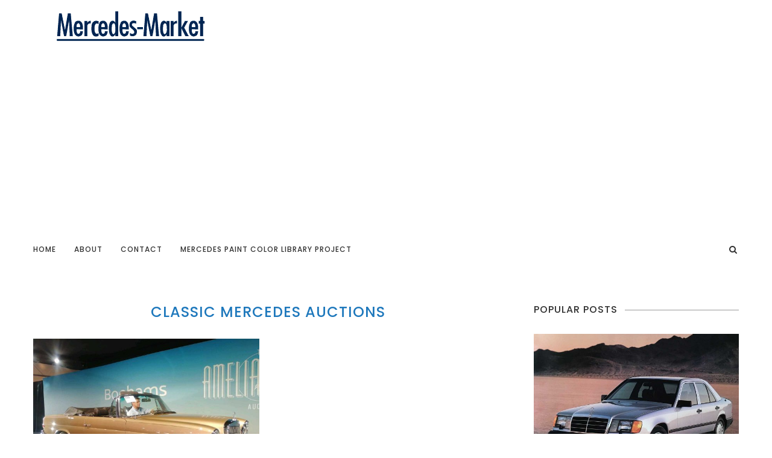

--- FILE ---
content_type: text/html; charset=utf-8
request_url: https://accounts.google.com/o/oauth2/postmessageRelay?parent=https%3A%2F%2Fwww.mercedes-market.com&jsh=m%3B%2F_%2Fscs%2Fabc-static%2F_%2Fjs%2Fk%3Dgapi.lb.en.2kN9-TZiXrM.O%2Fd%3D1%2Frs%3DAHpOoo_B4hu0FeWRuWHfxnZ3V0WubwN7Qw%2Fm%3D__features__
body_size: 162
content:
<!DOCTYPE html><html><head><title></title><meta http-equiv="content-type" content="text/html; charset=utf-8"><meta http-equiv="X-UA-Compatible" content="IE=edge"><meta name="viewport" content="width=device-width, initial-scale=1, minimum-scale=1, maximum-scale=1, user-scalable=0"><script src='https://ssl.gstatic.com/accounts/o/2580342461-postmessagerelay.js' nonce="QH83XrtuqjZmyvGlQWChAA"></script></head><body><script type="text/javascript" src="https://apis.google.com/js/rpc:shindig_random.js?onload=init" nonce="QH83XrtuqjZmyvGlQWChAA"></script></body></html>

--- FILE ---
content_type: text/html; charset=utf-8
request_url: https://www.google.com/recaptcha/api2/aframe
body_size: 267
content:
<!DOCTYPE HTML><html><head><meta http-equiv="content-type" content="text/html; charset=UTF-8"></head><body><script nonce="nU8Ll7yTrIdfUhKRYMTY2g">/** Anti-fraud and anti-abuse applications only. See google.com/recaptcha */ try{var clients={'sodar':'https://pagead2.googlesyndication.com/pagead/sodar?'};window.addEventListener("message",function(a){try{if(a.source===window.parent){var b=JSON.parse(a.data);var c=clients[b['id']];if(c){var d=document.createElement('img');d.src=c+b['params']+'&rc='+(localStorage.getItem("rc::a")?sessionStorage.getItem("rc::b"):"");window.document.body.appendChild(d);sessionStorage.setItem("rc::e",parseInt(sessionStorage.getItem("rc::e")||0)+1);localStorage.setItem("rc::h",'1769147555173');}}}catch(b){}});window.parent.postMessage("_grecaptcha_ready", "*");}catch(b){}</script></body></html>